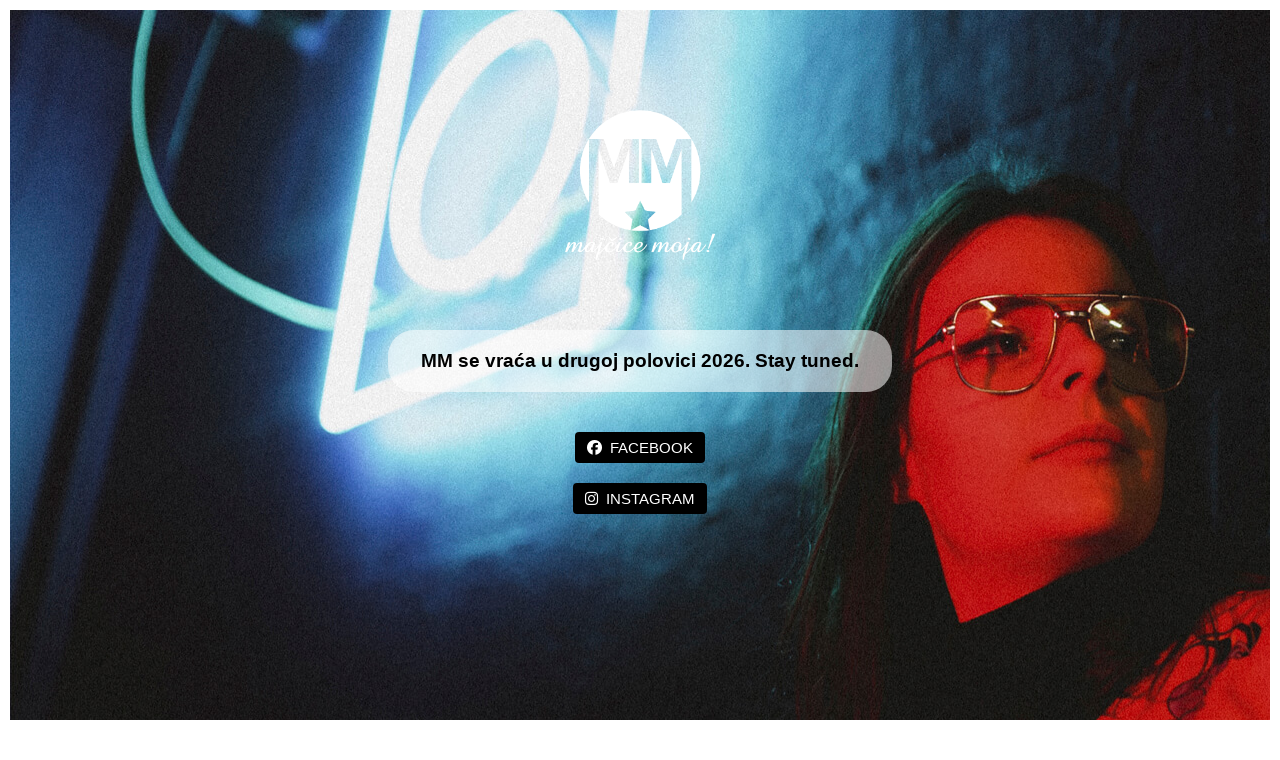

--- FILE ---
content_type: text/html; charset=UTF-8
request_url: https://www.majcicemoja.hr/
body_size: 1812
content:
<!DOCTYPE html>
<html class="sp-html 
			sp-seedprod sp-h-full" lang="hr">
<head>
							

		


<!-- Open Graph -->
<meta property="og:url" content="https://www.majcicemoja.hr/" />
<meta property="og:type" content="website" />
						
<!-- Twitter Card -->
<meta name="twitter:card" content="summary" />
						
			<meta charset="UTF-8">
<meta name="viewport" content="width=device-width, initial-scale=1.0">
<!-- Default CSS -->
<!-- <link rel='stylesheet' id='seedprod-css-css'  href='https://www.majcicemoja.hr/wp-content/plugins/coming-soon/public/css/tailwind.min.css?ver=6.18.5' type='text/css' media='all' /> --> <!-- <link rel='stylesheet' id='seedprod-fontawesome-css'  href='https://www.majcicemoja.hr/wp-content/plugins/coming-soon/public/fontawesome/css/all.min.css?ver=6.18.5' type='text/css' media='all' /> -->
<link rel="stylesheet" type="text/css" href="//www.majcicemoja.hr/wp-content/cache/wpfc-minified/fqv5ofvt/sv89.css" media="all"/> 
	
	
	
	
	

	
	

	
<!-- Global Styles -->
<style>
	#sp-page{color:#272727} #sp-page .sp-header-tag-h1,#sp-page .sp-header-tag-h2,#sp-page .sp-header-tag-h3,#sp-page .sp-header-tag-h4,#sp-page .sp-header-tag-h5,#sp-page .sp-header-tag-h6{color:#000000}#sp-page h1,#sp-page h2,#sp-page h3,#sp-page h4,#sp-page h5,#sp-page h6{color:#000000; font-family:'Helvetica Neue', Arial, sans-serif;font-weight:400;font-style:normal} #sp-page a{color:#FF0000} #sp-page a:hover{color:#cc0000}#sp-page .btn{background-color:#000000}body{background-color:#FFFFFF !important; background-image:;}
	
	
	@media only screen and (max-width: 480px) {
					 #sp-ozysip {text-align:center !important;} #sp-button-parent-yvegkb {text-align:center !important;} #sp-button-parent-lx1jeh {text-align:center !important;} #sp-button-parent-knny0c {text-align:center !important;} .sp-text-wrapper-opykiv,   #sp-opykiv,   #opykiv {text-align:left !important;}		
			}

	@media only screen and (min-width: 481px) and (max-width: 1024px) {
					 #sp-ozysip {text-align:center !important;} #sp-button-parent-yvegkb {text-align:center !important;} #sp-button-parent-lx1jeh {text-align:center !important;} #sp-button-parent-knny0c {text-align:center !important;} .sp-text-wrapper-opykiv,   #sp-opykiv,   #opykiv {text-align:left !important;}		
			}

	@media only screen and (min-width: 1024px) {
			}

	

	</style>

<!-- JS -->
<script>
</script>
	
	
	
		<script src='//www.majcicemoja.hr/wp-content/cache/wpfc-minified/ff6mryyi/sv89.js' type="text/javascript"></script>
<!-- <script src="https://www.majcicemoja.hr/wp-content/plugins/coming-soon/public/js/sp-scripts.min.js" defer></script> --> 		
	
	
	
	


	<!-- <script src="https://www.majcicemoja.hr/wp-includes/js/jquery/jquery.min.js"></script> -->
	</head>
<body class="spBgcover sp-h-full sp-antialiased sp-bg-slideshow">
	
			<div id="sp-page" class="spBgcover sp-content-4" style="background-color: rgb(255, 255, 255); font-family: 'Helvetica Neue', Arial, sans-serif; font-weight: 400;"><section id="sp-ks8a8s"      class="sp-el-section " style="width: 100%; max-width: 100%; padding: 10px;"><div id="sp-y8xs42"      class="sp-el-row sp-w-full  sp-m-auto sp-flex sp-flex-row sp-justify-center sp-items-center" style="padding: 50px; background-image: linear-gradient(0deg, rgba(0, 0, 0, 0), rgba(0, 0, 0, 0)), url('https://www.majcicemoja.hr/wp-content/uploads/2025/12/1.jpg'); width: 100%; max-width: 100%; margin-top: 0px;"><div id="sp-tyvin2"      class="sp-el-col  sp-w-full" style="width: calc(100% + 0px);"><figure id="sp-ozysip"   class="sp-image-wrapper sp-el-block" style="margin: 30px 0px 0px; text-align: center;"><div><span><img src="https://www.majcicemoja.hr/wp-content/uploads/2020/11/mmlogo-w.png" alt="" width="500" height="499" data-dynamic-tag="" data-image-src="wpmedia"    srcset=" https://www.majcicemoja.hr/wp-content/uploads/2020/11/mmlogo-w-150x150.png 150w, https://www.majcicemoja.hr/wp-content/uploads/2020/11/mmlogo-w-300x300.png 300w, https://www.majcicemoja.hr/wp-content/uploads/2020/11/mmlogo-w.png 500w" class="sp-image-block-ozysip custom-preview-class" style="width: 150px;"></span></div><div id="sp-image-dynamic-tags-js-ozysip"><script>jQuery(function() { image_dynamic_tags('ozysip' );});</script></div></figure><div id="sp-button-parent-yvegkb"   class="sp-button-wrapper sp-el-block" style="margin: 50px 0px 20px; text-align: center;"><a href="" id="sp-yvegkb"      target="" rel="noopener" class="sp-button sp-css-target sp-text-center sp-inline-block sp-leading-none sp-button-yvegkb" style="font-size: 19px; font-weight: bold; background: rgba(255, 255, 255, 0.55); color: rgb(0, 0, 0); width: auto; padding: 19px 33px; border-radius: 26px; line-height: 1.3;"><span>MM se vraća u drugoj polovici 2026. Stay tuned.</span></a></div><div id="sp-button-parent-lx1jeh"   class="sp-button-wrapper sp-el-block" style="margin: 0px; text-align: center;"><a href="https://www.facebook.com/MajciceMoja" id="sp-lx1jeh"      target="" rel="noopener" class="sp-button sp-css-target sp-text-center sp-inline-block sp-leading-none sp-button-lx1jeh" style="font-size: 15px; background: rgb(0, 0, 0); color: rgb(255, 255, 255); width: auto; padding: 8px 12px;"><i class="sp-mr-2 fab fa-facebook"></i><span>FACEBOOK</span></a></div><div id="sp-button-parent-knny0c"   class="sp-button-wrapper sp-el-block" style="margin: 0px; text-align: center;"><a href="https://www.instagram.com/majcicemoja_mm" id="sp-knny0c"      target="" rel="noopener" class="sp-button sp-css-target sp-text-center sp-inline-block sp-leading-none sp-button-knny0c" style="font-size: 15px; background: rgb(0, 0, 0); color: rgb(255, 255, 255); width: auto; padding: 8px 12px;"><i class="sp-mr-2 fab fa-instagram"></i><span>INSTAGRAM</span></a></div><div id="sp-opykiv"      class="sp-css-target sp-text-wrapper sp-el-block sp-text-block-style sp-text-wrapper-opykiv" style="margin: 0px; text-align: left;"><p>&nbsp;</p>
<p>&nbsp;</p>
<p>&nbsp;</p>
<p>&nbsp;</p>
<p>&nbsp;</p>
<p>&nbsp;</p>
<p>&nbsp;</p>
<p>&nbsp;</p></div></div></div><div id="sp-xyvrw5"      class="sp-el-row sp-w-full  sp-m-auto sm:sp-flex sp-justify-between"></div></section></div>


<div class="tv">
	<div class="screen mute" id="tv"></div>
</div>

	
<script>
	var sp_is_mobile = false;	
</script>

		</body>

</html><!-- WP Fastest Cache file was created in 0.47831392288208 seconds, on 20-01-26 20:00:09 -->